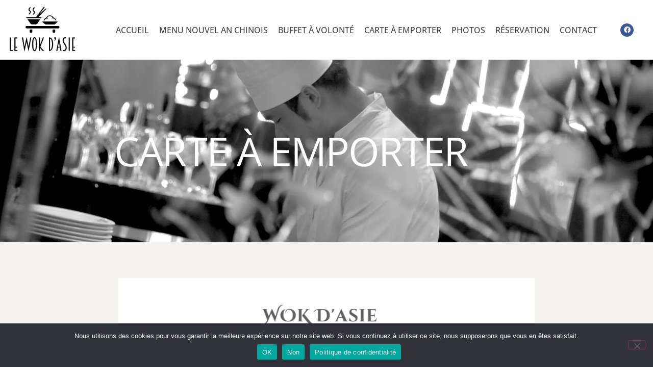

--- FILE ---
content_type: text/html; charset=UTF-8
request_url: https://www.wok-dasie.be/carte-a-emporter/
body_size: 11813
content:
<!doctype html>
<html lang="fr-FR">
<head>
	<meta charset="UTF-8">
	<meta name="viewport" content="width=device-width, initial-scale=1">
	<link rel="profile" href="https://gmpg.org/xfn/11">
	<title>Carte à emporter &#8211; Le Wok d&#039;Asie</title>
<meta name='robots' content='max-image-preview:large' />
<link rel="alternate" type="application/rss+xml" title="Le Wok d&#039;Asie &raquo; Flux" href="https://www.wok-dasie.be/feed/" />
<link rel="alternate" type="application/rss+xml" title="Le Wok d&#039;Asie &raquo; Flux des commentaires" href="https://www.wok-dasie.be/comments/feed/" />
<link rel="alternate" title="oEmbed (JSON)" type="application/json+oembed" href="https://www.wok-dasie.be/wp-json/oembed/1.0/embed?url=https%3A%2F%2Fwww.wok-dasie.be%2Fcarte-a-emporter%2F" />
<link rel="alternate" title="oEmbed (XML)" type="text/xml+oembed" href="https://www.wok-dasie.be/wp-json/oembed/1.0/embed?url=https%3A%2F%2Fwww.wok-dasie.be%2Fcarte-a-emporter%2F&#038;format=xml" />
<style id='wp-img-auto-sizes-contain-inline-css'>
img:is([sizes=auto i],[sizes^="auto," i]){contain-intrinsic-size:3000px 1500px}
/*# sourceURL=wp-img-auto-sizes-contain-inline-css */
</style>
<style id='wp-emoji-styles-inline-css'>

	img.wp-smiley, img.emoji {
		display: inline !important;
		border: none !important;
		box-shadow: none !important;
		height: 1em !important;
		width: 1em !important;
		margin: 0 0.07em !important;
		vertical-align: -0.1em !important;
		background: none !important;
		padding: 0 !important;
	}
/*# sourceURL=wp-emoji-styles-inline-css */
</style>
<style id='global-styles-inline-css'>
:root{--wp--preset--aspect-ratio--square: 1;--wp--preset--aspect-ratio--4-3: 4/3;--wp--preset--aspect-ratio--3-4: 3/4;--wp--preset--aspect-ratio--3-2: 3/2;--wp--preset--aspect-ratio--2-3: 2/3;--wp--preset--aspect-ratio--16-9: 16/9;--wp--preset--aspect-ratio--9-16: 9/16;--wp--preset--color--black: #000000;--wp--preset--color--cyan-bluish-gray: #abb8c3;--wp--preset--color--white: #ffffff;--wp--preset--color--pale-pink: #f78da7;--wp--preset--color--vivid-red: #cf2e2e;--wp--preset--color--luminous-vivid-orange: #ff6900;--wp--preset--color--luminous-vivid-amber: #fcb900;--wp--preset--color--light-green-cyan: #7bdcb5;--wp--preset--color--vivid-green-cyan: #00d084;--wp--preset--color--pale-cyan-blue: #8ed1fc;--wp--preset--color--vivid-cyan-blue: #0693e3;--wp--preset--color--vivid-purple: #9b51e0;--wp--preset--gradient--vivid-cyan-blue-to-vivid-purple: linear-gradient(135deg,rgb(6,147,227) 0%,rgb(155,81,224) 100%);--wp--preset--gradient--light-green-cyan-to-vivid-green-cyan: linear-gradient(135deg,rgb(122,220,180) 0%,rgb(0,208,130) 100%);--wp--preset--gradient--luminous-vivid-amber-to-luminous-vivid-orange: linear-gradient(135deg,rgb(252,185,0) 0%,rgb(255,105,0) 100%);--wp--preset--gradient--luminous-vivid-orange-to-vivid-red: linear-gradient(135deg,rgb(255,105,0) 0%,rgb(207,46,46) 100%);--wp--preset--gradient--very-light-gray-to-cyan-bluish-gray: linear-gradient(135deg,rgb(238,238,238) 0%,rgb(169,184,195) 100%);--wp--preset--gradient--cool-to-warm-spectrum: linear-gradient(135deg,rgb(74,234,220) 0%,rgb(151,120,209) 20%,rgb(207,42,186) 40%,rgb(238,44,130) 60%,rgb(251,105,98) 80%,rgb(254,248,76) 100%);--wp--preset--gradient--blush-light-purple: linear-gradient(135deg,rgb(255,206,236) 0%,rgb(152,150,240) 100%);--wp--preset--gradient--blush-bordeaux: linear-gradient(135deg,rgb(254,205,165) 0%,rgb(254,45,45) 50%,rgb(107,0,62) 100%);--wp--preset--gradient--luminous-dusk: linear-gradient(135deg,rgb(255,203,112) 0%,rgb(199,81,192) 50%,rgb(65,88,208) 100%);--wp--preset--gradient--pale-ocean: linear-gradient(135deg,rgb(255,245,203) 0%,rgb(182,227,212) 50%,rgb(51,167,181) 100%);--wp--preset--gradient--electric-grass: linear-gradient(135deg,rgb(202,248,128) 0%,rgb(113,206,126) 100%);--wp--preset--gradient--midnight: linear-gradient(135deg,rgb(2,3,129) 0%,rgb(40,116,252) 100%);--wp--preset--font-size--small: 13px;--wp--preset--font-size--medium: 20px;--wp--preset--font-size--large: 36px;--wp--preset--font-size--x-large: 42px;--wp--preset--spacing--20: 0.44rem;--wp--preset--spacing--30: 0.67rem;--wp--preset--spacing--40: 1rem;--wp--preset--spacing--50: 1.5rem;--wp--preset--spacing--60: 2.25rem;--wp--preset--spacing--70: 3.38rem;--wp--preset--spacing--80: 5.06rem;--wp--preset--shadow--natural: 6px 6px 9px rgba(0, 0, 0, 0.2);--wp--preset--shadow--deep: 12px 12px 50px rgba(0, 0, 0, 0.4);--wp--preset--shadow--sharp: 6px 6px 0px rgba(0, 0, 0, 0.2);--wp--preset--shadow--outlined: 6px 6px 0px -3px rgb(255, 255, 255), 6px 6px rgb(0, 0, 0);--wp--preset--shadow--crisp: 6px 6px 0px rgb(0, 0, 0);}:root { --wp--style--global--content-size: 800px;--wp--style--global--wide-size: 1200px; }:where(body) { margin: 0; }.wp-site-blocks > .alignleft { float: left; margin-right: 2em; }.wp-site-blocks > .alignright { float: right; margin-left: 2em; }.wp-site-blocks > .aligncenter { justify-content: center; margin-left: auto; margin-right: auto; }:where(.wp-site-blocks) > * { margin-block-start: 24px; margin-block-end: 0; }:where(.wp-site-blocks) > :first-child { margin-block-start: 0; }:where(.wp-site-blocks) > :last-child { margin-block-end: 0; }:root { --wp--style--block-gap: 24px; }:root :where(.is-layout-flow) > :first-child{margin-block-start: 0;}:root :where(.is-layout-flow) > :last-child{margin-block-end: 0;}:root :where(.is-layout-flow) > *{margin-block-start: 24px;margin-block-end: 0;}:root :where(.is-layout-constrained) > :first-child{margin-block-start: 0;}:root :where(.is-layout-constrained) > :last-child{margin-block-end: 0;}:root :where(.is-layout-constrained) > *{margin-block-start: 24px;margin-block-end: 0;}:root :where(.is-layout-flex){gap: 24px;}:root :where(.is-layout-grid){gap: 24px;}.is-layout-flow > .alignleft{float: left;margin-inline-start: 0;margin-inline-end: 2em;}.is-layout-flow > .alignright{float: right;margin-inline-start: 2em;margin-inline-end: 0;}.is-layout-flow > .aligncenter{margin-left: auto !important;margin-right: auto !important;}.is-layout-constrained > .alignleft{float: left;margin-inline-start: 0;margin-inline-end: 2em;}.is-layout-constrained > .alignright{float: right;margin-inline-start: 2em;margin-inline-end: 0;}.is-layout-constrained > .aligncenter{margin-left: auto !important;margin-right: auto !important;}.is-layout-constrained > :where(:not(.alignleft):not(.alignright):not(.alignfull)){max-width: var(--wp--style--global--content-size);margin-left: auto !important;margin-right: auto !important;}.is-layout-constrained > .alignwide{max-width: var(--wp--style--global--wide-size);}body .is-layout-flex{display: flex;}.is-layout-flex{flex-wrap: wrap;align-items: center;}.is-layout-flex > :is(*, div){margin: 0;}body .is-layout-grid{display: grid;}.is-layout-grid > :is(*, div){margin: 0;}body{padding-top: 0px;padding-right: 0px;padding-bottom: 0px;padding-left: 0px;}a:where(:not(.wp-element-button)){text-decoration: underline;}:root :where(.wp-element-button, .wp-block-button__link){background-color: #32373c;border-width: 0;color: #fff;font-family: inherit;font-size: inherit;font-style: inherit;font-weight: inherit;letter-spacing: inherit;line-height: inherit;padding-top: calc(0.667em + 2px);padding-right: calc(1.333em + 2px);padding-bottom: calc(0.667em + 2px);padding-left: calc(1.333em + 2px);text-decoration: none;text-transform: inherit;}.has-black-color{color: var(--wp--preset--color--black) !important;}.has-cyan-bluish-gray-color{color: var(--wp--preset--color--cyan-bluish-gray) !important;}.has-white-color{color: var(--wp--preset--color--white) !important;}.has-pale-pink-color{color: var(--wp--preset--color--pale-pink) !important;}.has-vivid-red-color{color: var(--wp--preset--color--vivid-red) !important;}.has-luminous-vivid-orange-color{color: var(--wp--preset--color--luminous-vivid-orange) !important;}.has-luminous-vivid-amber-color{color: var(--wp--preset--color--luminous-vivid-amber) !important;}.has-light-green-cyan-color{color: var(--wp--preset--color--light-green-cyan) !important;}.has-vivid-green-cyan-color{color: var(--wp--preset--color--vivid-green-cyan) !important;}.has-pale-cyan-blue-color{color: var(--wp--preset--color--pale-cyan-blue) !important;}.has-vivid-cyan-blue-color{color: var(--wp--preset--color--vivid-cyan-blue) !important;}.has-vivid-purple-color{color: var(--wp--preset--color--vivid-purple) !important;}.has-black-background-color{background-color: var(--wp--preset--color--black) !important;}.has-cyan-bluish-gray-background-color{background-color: var(--wp--preset--color--cyan-bluish-gray) !important;}.has-white-background-color{background-color: var(--wp--preset--color--white) !important;}.has-pale-pink-background-color{background-color: var(--wp--preset--color--pale-pink) !important;}.has-vivid-red-background-color{background-color: var(--wp--preset--color--vivid-red) !important;}.has-luminous-vivid-orange-background-color{background-color: var(--wp--preset--color--luminous-vivid-orange) !important;}.has-luminous-vivid-amber-background-color{background-color: var(--wp--preset--color--luminous-vivid-amber) !important;}.has-light-green-cyan-background-color{background-color: var(--wp--preset--color--light-green-cyan) !important;}.has-vivid-green-cyan-background-color{background-color: var(--wp--preset--color--vivid-green-cyan) !important;}.has-pale-cyan-blue-background-color{background-color: var(--wp--preset--color--pale-cyan-blue) !important;}.has-vivid-cyan-blue-background-color{background-color: var(--wp--preset--color--vivid-cyan-blue) !important;}.has-vivid-purple-background-color{background-color: var(--wp--preset--color--vivid-purple) !important;}.has-black-border-color{border-color: var(--wp--preset--color--black) !important;}.has-cyan-bluish-gray-border-color{border-color: var(--wp--preset--color--cyan-bluish-gray) !important;}.has-white-border-color{border-color: var(--wp--preset--color--white) !important;}.has-pale-pink-border-color{border-color: var(--wp--preset--color--pale-pink) !important;}.has-vivid-red-border-color{border-color: var(--wp--preset--color--vivid-red) !important;}.has-luminous-vivid-orange-border-color{border-color: var(--wp--preset--color--luminous-vivid-orange) !important;}.has-luminous-vivid-amber-border-color{border-color: var(--wp--preset--color--luminous-vivid-amber) !important;}.has-light-green-cyan-border-color{border-color: var(--wp--preset--color--light-green-cyan) !important;}.has-vivid-green-cyan-border-color{border-color: var(--wp--preset--color--vivid-green-cyan) !important;}.has-pale-cyan-blue-border-color{border-color: var(--wp--preset--color--pale-cyan-blue) !important;}.has-vivid-cyan-blue-border-color{border-color: var(--wp--preset--color--vivid-cyan-blue) !important;}.has-vivid-purple-border-color{border-color: var(--wp--preset--color--vivid-purple) !important;}.has-vivid-cyan-blue-to-vivid-purple-gradient-background{background: var(--wp--preset--gradient--vivid-cyan-blue-to-vivid-purple) !important;}.has-light-green-cyan-to-vivid-green-cyan-gradient-background{background: var(--wp--preset--gradient--light-green-cyan-to-vivid-green-cyan) !important;}.has-luminous-vivid-amber-to-luminous-vivid-orange-gradient-background{background: var(--wp--preset--gradient--luminous-vivid-amber-to-luminous-vivid-orange) !important;}.has-luminous-vivid-orange-to-vivid-red-gradient-background{background: var(--wp--preset--gradient--luminous-vivid-orange-to-vivid-red) !important;}.has-very-light-gray-to-cyan-bluish-gray-gradient-background{background: var(--wp--preset--gradient--very-light-gray-to-cyan-bluish-gray) !important;}.has-cool-to-warm-spectrum-gradient-background{background: var(--wp--preset--gradient--cool-to-warm-spectrum) !important;}.has-blush-light-purple-gradient-background{background: var(--wp--preset--gradient--blush-light-purple) !important;}.has-blush-bordeaux-gradient-background{background: var(--wp--preset--gradient--blush-bordeaux) !important;}.has-luminous-dusk-gradient-background{background: var(--wp--preset--gradient--luminous-dusk) !important;}.has-pale-ocean-gradient-background{background: var(--wp--preset--gradient--pale-ocean) !important;}.has-electric-grass-gradient-background{background: var(--wp--preset--gradient--electric-grass) !important;}.has-midnight-gradient-background{background: var(--wp--preset--gradient--midnight) !important;}.has-small-font-size{font-size: var(--wp--preset--font-size--small) !important;}.has-medium-font-size{font-size: var(--wp--preset--font-size--medium) !important;}.has-large-font-size{font-size: var(--wp--preset--font-size--large) !important;}.has-x-large-font-size{font-size: var(--wp--preset--font-size--x-large) !important;}
:root :where(.wp-block-pullquote){font-size: 1.5em;line-height: 1.6;}
/*# sourceURL=global-styles-inline-css */
</style>
<link rel='stylesheet' id='cookie-notice-front-css' href='https://www.wok-dasie.be/wp-content/plugins/cookie-notice/css/front.min.css?ver=2.5.11' media='all' />
<link rel='stylesheet' id='eae-css-css' href='https://www.wok-dasie.be/wp-content/plugins/addon-elements-for-elementor-page-builder/assets/css/eae.min.css?ver=1.14.4' media='all' />
<link rel='stylesheet' id='eae-peel-css-css' href='https://www.wok-dasie.be/wp-content/plugins/addon-elements-for-elementor-page-builder/assets/lib/peel/peel.css?ver=1.14.4' media='all' />
<link rel='stylesheet' id='hello-elementor-css' href='https://www.wok-dasie.be/wp-content/themes/hello-elementor/assets/css/reset.css?ver=3.4.5' media='all' />
<link rel='stylesheet' id='hello-elementor-theme-style-css' href='https://www.wok-dasie.be/wp-content/themes/hello-elementor/assets/css/theme.css?ver=3.4.5' media='all' />
<link rel='stylesheet' id='hello-elementor-header-footer-css' href='https://www.wok-dasie.be/wp-content/themes/hello-elementor/assets/css/header-footer.css?ver=3.4.5' media='all' />
<link rel='stylesheet' id='elementor-frontend-css' href='https://www.wok-dasie.be/wp-content/plugins/elementor/assets/css/frontend.min.css?ver=3.34.1' media='all' />
<link rel='stylesheet' id='elementor-post-363-css' href='https://www.wok-dasie.be/wp-content/uploads/elementor/css/post-363.css?ver=1768445199' media='all' />
<link rel='stylesheet' id='widget-image-css' href='https://www.wok-dasie.be/wp-content/plugins/elementor/assets/css/widget-image.min.css?ver=3.34.1' media='all' />
<link rel='stylesheet' id='widget-nav-menu-css' href='https://www.wok-dasie.be/wp-content/plugins/elementor-pro/assets/css/widget-nav-menu.min.css?ver=3.34.0' media='all' />
<link rel='stylesheet' id='e-animation-float-css' href='https://www.wok-dasie.be/wp-content/plugins/elementor/assets/lib/animations/styles/e-animation-float.min.css?ver=3.34.1' media='all' />
<link rel='stylesheet' id='widget-social-icons-css' href='https://www.wok-dasie.be/wp-content/plugins/elementor/assets/css/widget-social-icons.min.css?ver=3.34.1' media='all' />
<link rel='stylesheet' id='e-apple-webkit-css' href='https://www.wok-dasie.be/wp-content/plugins/elementor/assets/css/conditionals/apple-webkit.min.css?ver=3.34.1' media='all' />
<link rel='stylesheet' id='e-sticky-css' href='https://www.wok-dasie.be/wp-content/plugins/elementor-pro/assets/css/modules/sticky.min.css?ver=3.34.0' media='all' />
<link rel='stylesheet' id='widget-divider-css' href='https://www.wok-dasie.be/wp-content/plugins/elementor/assets/css/widget-divider.min.css?ver=3.34.1' media='all' />
<link rel='stylesheet' id='e-animation-fadeIn-css' href='https://www.wok-dasie.be/wp-content/plugins/elementor/assets/lib/animations/styles/fadeIn.min.css?ver=3.34.1' media='all' />
<link rel='stylesheet' id='elementor-icons-css' href='https://www.wok-dasie.be/wp-content/plugins/elementor/assets/lib/eicons/css/elementor-icons.min.css?ver=5.45.0' media='all' />
<link rel='stylesheet' id='widget-heading-css' href='https://www.wok-dasie.be/wp-content/plugins/elementor/assets/css/widget-heading.min.css?ver=3.34.1' media='all' />
<link rel='stylesheet' id='elementor-post-1023-css' href='https://www.wok-dasie.be/wp-content/uploads/elementor/css/post-1023.css?ver=1768491188' media='all' />
<link rel='stylesheet' id='elementor-post-366-css' href='https://www.wok-dasie.be/wp-content/uploads/elementor/css/post-366.css?ver=1768445199' media='all' />
<link rel='stylesheet' id='elementor-post-369-css' href='https://www.wok-dasie.be/wp-content/uploads/elementor/css/post-369.css?ver=1768445200' media='all' />
<link rel='stylesheet' id='hello-elementor-child-style-css' href='https://www.wok-dasie.be/wp-content/themes/hello-elementor-child/style.css?ver=1.0.0' media='all' />
<link rel='stylesheet' id='ekit-widget-styles-css' href='https://www.wok-dasie.be/wp-content/plugins/elementskit-lite/widgets/init/assets/css/widget-styles.css?ver=3.7.8' media='all' />
<link rel='stylesheet' id='ekit-responsive-css' href='https://www.wok-dasie.be/wp-content/plugins/elementskit-lite/widgets/init/assets/css/responsive.css?ver=3.7.8' media='all' />
<link rel='stylesheet' id='bdt-uikit-css' href='https://www.wok-dasie.be/wp-content/plugins/bdthemes-element-pack-lite/assets/css/bdt-uikit.css?ver=3.21.7' media='all' />
<link rel='stylesheet' id='ep-helper-css' href='https://www.wok-dasie.be/wp-content/plugins/bdthemes-element-pack-lite/assets/css/ep-helper.css?ver=8.3.16' media='all' />
<link rel='stylesheet' id='elementor-gf-local-montserrat-css' href='https://www.wok-dasie.be/wp-content/uploads/elementor/google-fonts/css/montserrat.css?ver=1742264998' media='all' />
<link rel='stylesheet' id='elementor-gf-local-mulish-css' href='https://www.wok-dasie.be/wp-content/uploads/elementor/google-fonts/css/mulish.css?ver=1742265004' media='all' />
<link rel='stylesheet' id='elementor-gf-local-opensans-css' href='https://www.wok-dasie.be/wp-content/uploads/elementor/google-fonts/css/opensans.css?ver=1742265013' media='all' />
<link rel='stylesheet' id='elementor-gf-local-lora-css' href='https://www.wok-dasie.be/wp-content/uploads/elementor/google-fonts/css/lora.css?ver=1742265017' media='all' />
<link rel='stylesheet' id='elementor-icons-shared-0-css' href='https://www.wok-dasie.be/wp-content/plugins/elementor/assets/lib/font-awesome/css/fontawesome.min.css?ver=5.15.3' media='all' />
<link rel='stylesheet' id='elementor-icons-fa-solid-css' href='https://www.wok-dasie.be/wp-content/plugins/elementor/assets/lib/font-awesome/css/solid.min.css?ver=5.15.3' media='all' />
<link rel='stylesheet' id='elementor-icons-ekiticons-css' href='https://www.wok-dasie.be/wp-content/plugins/elementskit-lite/modules/elementskit-icon-pack/assets/css/ekiticons.css?ver=3.7.8' media='all' />
<link rel='stylesheet' id='elementor-icons-fa-brands-css' href='https://www.wok-dasie.be/wp-content/plugins/elementor/assets/lib/font-awesome/css/brands.min.css?ver=5.15.3' media='all' />
<script src="https://www.wok-dasie.be/wp-content/plugins/addon-elements-for-elementor-page-builder/assets/js/iconHelper.js?ver=1.0" id="eae-iconHelper-js"></script>
<script src="https://www.wok-dasie.be/wp-includes/js/jquery/jquery.min.js?ver=3.7.1" id="jquery-core-js"></script>
<script src="https://www.wok-dasie.be/wp-includes/js/jquery/jquery-migrate.min.js?ver=3.4.1" id="jquery-migrate-js"></script>
<link rel="https://api.w.org/" href="https://www.wok-dasie.be/wp-json/" /><link rel="alternate" title="JSON" type="application/json" href="https://www.wok-dasie.be/wp-json/wp/v2/pages/1023" /><link rel="EditURI" type="application/rsd+xml" title="RSD" href="https://www.wok-dasie.be/xmlrpc.php?rsd" />
<meta name="generator" content="WordPress 6.9" />
<link rel="canonical" href="https://www.wok-dasie.be/carte-a-emporter/" />
<link rel='shortlink' href='https://www.wok-dasie.be/?p=1023' />
<meta name="generator" content="Elementor 3.34.1; features: additional_custom_breakpoints; settings: css_print_method-external, google_font-enabled, font_display-auto">
			<style>
				.e-con.e-parent:nth-of-type(n+4):not(.e-lazyloaded):not(.e-no-lazyload),
				.e-con.e-parent:nth-of-type(n+4):not(.e-lazyloaded):not(.e-no-lazyload) * {
					background-image: none !important;
				}
				@media screen and (max-height: 1024px) {
					.e-con.e-parent:nth-of-type(n+3):not(.e-lazyloaded):not(.e-no-lazyload),
					.e-con.e-parent:nth-of-type(n+3):not(.e-lazyloaded):not(.e-no-lazyload) * {
						background-image: none !important;
					}
				}
				@media screen and (max-height: 640px) {
					.e-con.e-parent:nth-of-type(n+2):not(.e-lazyloaded):not(.e-no-lazyload),
					.e-con.e-parent:nth-of-type(n+2):not(.e-lazyloaded):not(.e-no-lazyload) * {
						background-image: none !important;
					}
				}
			</style>
						<meta name="theme-color" content="#FFFFFF">
			<link rel="icon" href="https://www.wok-dasie.be/wp-content/uploads/2022/01/favicon-150x150.png" sizes="32x32" />
<link rel="icon" href="https://www.wok-dasie.be/wp-content/uploads/2022/01/favicon-300x300.png" sizes="192x192" />
<link rel="apple-touch-icon" href="https://www.wok-dasie.be/wp-content/uploads/2022/01/favicon-300x300.png" />
<meta name="msapplication-TileImage" content="https://www.wok-dasie.be/wp-content/uploads/2022/01/favicon-300x300.png" />
</head>
<body class="wp-singular page-template-default page page-id-1023 wp-custom-logo wp-embed-responsive wp-theme-hello-elementor wp-child-theme-hello-elementor-child cookies-not-set hello-elementor-default elementor-default elementor-kit-363 elementor-page elementor-page-1023">


<a class="skip-link screen-reader-text" href="#content">Aller au contenu</a>

		<header data-elementor-type="header" data-elementor-id="366" class="elementor elementor-366 elementor-location-header" data-elementor-post-type="elementor_library">
					<section class="elementor-section elementor-top-section elementor-element elementor-element-47358ed6 elementor-section-height-min-height elementor-section-full_width elementor-section-height-default elementor-section-items-middle" data-id="47358ed6" data-element_type="section" data-settings="{&quot;sticky&quot;:&quot;top&quot;,&quot;background_background&quot;:&quot;classic&quot;,&quot;animation&quot;:&quot;none&quot;,&quot;sticky_on&quot;:[&quot;desktop&quot;,&quot;tablet&quot;,&quot;mobile&quot;],&quot;sticky_offset&quot;:0,&quot;sticky_effects_offset&quot;:0,&quot;sticky_anchor_link_offset&quot;:0}">
						<div class="elementor-container elementor-column-gap-default">
					<div class="elementor-column elementor-col-25 elementor-top-column elementor-element elementor-element-2971c58a" data-id="2971c58a" data-element_type="column">
			<div class="elementor-widget-wrap elementor-element-populated">
						<div class="elementor-element elementor-element-70436ba elementor-widget elementor-widget-theme-site-logo elementor-widget-image" data-id="70436ba" data-element_type="widget" data-widget_type="theme-site-logo.default">
				<div class="elementor-widget-container">
											<a href="https://www.wok-dasie.be">
			<img fetchpriority="high" width="768" height="510" src="https://www.wok-dasie.be/wp-content/uploads/2022/01/logo-wok-asie-768x510.png" class="attachment-medium_large size-medium_large wp-image-904" alt="" srcset="https://www.wok-dasie.be/wp-content/uploads/2022/01/logo-wok-asie-768x510.png 768w, https://www.wok-dasie.be/wp-content/uploads/2022/01/logo-wok-asie-300x199.png 300w, https://www.wok-dasie.be/wp-content/uploads/2022/01/logo-wok-asie-1024x680.png 1024w, https://www.wok-dasie.be/wp-content/uploads/2022/01/logo-wok-asie-1536x1020.png 1536w, https://www.wok-dasie.be/wp-content/uploads/2022/01/logo-wok-asie.png 1786w" sizes="(max-width: 768px) 100vw, 768px" />				</a>
											</div>
				</div>
					</div>
		</div>
				<div class="elementor-column elementor-col-50 elementor-top-column elementor-element elementor-element-5123dcd" data-id="5123dcd" data-element_type="column">
			<div class="elementor-widget-wrap elementor-element-populated">
						<div class="elementor-element elementor-element-1ae5d58e elementor-nav-menu__align-end elementor-nav-menu--stretch elementor-nav-menu--dropdown-tablet elementor-nav-menu__text-align-aside elementor-nav-menu--toggle elementor-nav-menu--burger elementor-widget elementor-widget-nav-menu" data-id="1ae5d58e" data-element_type="widget" data-settings="{&quot;full_width&quot;:&quot;stretch&quot;,&quot;layout&quot;:&quot;horizontal&quot;,&quot;submenu_icon&quot;:{&quot;value&quot;:&quot;&lt;i class=\&quot;fas fa-caret-down\&quot; aria-hidden=\&quot;true\&quot;&gt;&lt;\/i&gt;&quot;,&quot;library&quot;:&quot;fa-solid&quot;},&quot;toggle&quot;:&quot;burger&quot;}" data-widget_type="nav-menu.default">
				<div class="elementor-widget-container">
								<nav aria-label="Menu" class="elementor-nav-menu--main elementor-nav-menu__container elementor-nav-menu--layout-horizontal e--pointer-overline e--animation-fade">
				<ul id="menu-1-1ae5d58e" class="elementor-nav-menu"><li class="menu-item menu-item-type-post_type menu-item-object-page menu-item-home menu-item-1029"><a href="https://www.wok-dasie.be/" class="elementor-item">Accueil</a></li>
<li class="menu-item menu-item-type-post_type menu-item-object-page menu-item-1124"><a href="https://www.wok-dasie.be/?page_id=1096" class="elementor-item">Menu Nouvel An Chinois</a></li>
<li class="menu-item menu-item-type-post_type menu-item-object-page menu-item-1030"><a href="https://www.wok-dasie.be/buffet-a-volonte/" class="elementor-item">Buffet à Volonté</a></li>
<li class="menu-item menu-item-type-post_type menu-item-object-page current-menu-item page_item page-item-1023 current_page_item menu-item-1031"><a href="https://www.wok-dasie.be/carte-a-emporter/" aria-current="page" class="elementor-item elementor-item-active">Carte à emporter</a></li>
<li class="menu-item menu-item-type-post_type menu-item-object-page menu-item-1032"><a href="https://www.wok-dasie.be/photos/" class="elementor-item">Photos</a></li>
<li class="menu-item menu-item-type-post_type menu-item-object-page menu-item-1033"><a href="https://www.wok-dasie.be/reservation/" class="elementor-item">Réservation</a></li>
<li class="menu-item menu-item-type-post_type menu-item-object-page menu-item-1034"><a href="https://www.wok-dasie.be/contact/" class="elementor-item">Contact</a></li>
</ul>			</nav>
					<div class="elementor-menu-toggle" role="button" tabindex="0" aria-label="Permuter le menu" aria-expanded="false">
			<i aria-hidden="true" role="presentation" class="elementor-menu-toggle__icon--open icon icon-burger-menu"></i><i aria-hidden="true" role="presentation" class="elementor-menu-toggle__icon--close eicon-close"></i>		</div>
					<nav class="elementor-nav-menu--dropdown elementor-nav-menu__container" aria-hidden="true">
				<ul id="menu-2-1ae5d58e" class="elementor-nav-menu"><li class="menu-item menu-item-type-post_type menu-item-object-page menu-item-home menu-item-1029"><a href="https://www.wok-dasie.be/" class="elementor-item" tabindex="-1">Accueil</a></li>
<li class="menu-item menu-item-type-post_type menu-item-object-page menu-item-1124"><a href="https://www.wok-dasie.be/?page_id=1096" class="elementor-item" tabindex="-1">Menu Nouvel An Chinois</a></li>
<li class="menu-item menu-item-type-post_type menu-item-object-page menu-item-1030"><a href="https://www.wok-dasie.be/buffet-a-volonte/" class="elementor-item" tabindex="-1">Buffet à Volonté</a></li>
<li class="menu-item menu-item-type-post_type menu-item-object-page current-menu-item page_item page-item-1023 current_page_item menu-item-1031"><a href="https://www.wok-dasie.be/carte-a-emporter/" aria-current="page" class="elementor-item elementor-item-active" tabindex="-1">Carte à emporter</a></li>
<li class="menu-item menu-item-type-post_type menu-item-object-page menu-item-1032"><a href="https://www.wok-dasie.be/photos/" class="elementor-item" tabindex="-1">Photos</a></li>
<li class="menu-item menu-item-type-post_type menu-item-object-page menu-item-1033"><a href="https://www.wok-dasie.be/reservation/" class="elementor-item" tabindex="-1">Réservation</a></li>
<li class="menu-item menu-item-type-post_type menu-item-object-page menu-item-1034"><a href="https://www.wok-dasie.be/contact/" class="elementor-item" tabindex="-1">Contact</a></li>
</ul>			</nav>
						</div>
				</div>
					</div>
		</div>
				<div class="elementor-column elementor-col-25 elementor-top-column elementor-element elementor-element-856228d" data-id="856228d" data-element_type="column">
			<div class="elementor-widget-wrap elementor-element-populated">
						<div class="elementor-element elementor-element-6dae6fd elementor-shape-circle elementor-grid-3 e-grid-align-center elementor-widget elementor-widget-social-icons" data-id="6dae6fd" data-element_type="widget" data-widget_type="social-icons.default">
				<div class="elementor-widget-container">
							<div class="elementor-social-icons-wrapper elementor-grid">
							<span class="elementor-grid-item">
					<a class="elementor-icon elementor-social-icon elementor-social-icon-facebook elementor-animation-float elementor-repeater-item-12a8bcf" href="https://www.facebook.com/pages/Le-Wok-dAsie/167514273303695" target="_blank">
						<span class="elementor-screen-only">Facebook</span>
						<i aria-hidden="true" class="fab fa-facebook"></i>					</a>
				</span>
					</div>
						</div>
				</div>
					</div>
		</div>
					</div>
		</section>
				</header>
		
<main id="content" class="site-main post-1023 page type-page status-publish hentry">

	
	<div class="page-content">
				<div data-elementor-type="wp-page" data-elementor-id="1023" class="elementor elementor-1023" data-elementor-post-type="page">
						<section class="elementor-section elementor-top-section elementor-element elementor-element-7953f4a7 elementor-section-height-min-height elementor-section-boxed elementor-section-height-default elementor-section-items-middle" data-id="7953f4a7" data-element_type="section" data-settings="{&quot;background_background&quot;:&quot;classic&quot;}">
							<div class="elementor-background-overlay"></div>
							<div class="elementor-container elementor-column-gap-default">
					<div class="elementor-column elementor-col-100 elementor-top-column elementor-element elementor-element-3b6d0fc3" data-id="3b6d0fc3" data-element_type="column">
			<div class="elementor-widget-wrap elementor-element-populated">
						<section class="elementor-section elementor-inner-section elementor-element elementor-element-ca4933c elementor-section-boxed elementor-section-height-default elementor-section-height-default" data-id="ca4933c" data-element_type="section">
						<div class="elementor-container elementor-column-gap-default">
					<div class="elementor-column elementor-col-100 elementor-inner-column elementor-element elementor-element-3419adbe" data-id="3419adbe" data-element_type="column">
			<div class="elementor-widget-wrap elementor-element-populated">
						<div class="elementor-element elementor-element-d6010ba elementor-invisible elementor-widget elementor-widget-heading" data-id="d6010ba" data-element_type="widget" data-settings="{&quot;_animation&quot;:&quot;fadeIn&quot;,&quot;_animation_delay&quot;:100}" data-widget_type="heading.default">
				<div class="elementor-widget-container">
					<h1 class="elementor-heading-title elementor-size-default">Carte à emporter</h1>				</div>
				</div>
					</div>
		</div>
					</div>
		</section>
					</div>
		</div>
					</div>
		</section>
				<section class="elementor-section elementor-top-section elementor-element elementor-element-3f946f23 elementor-section-full_width envato-kit-165-flush-left envato-kit-165-top-0 elementor-reverse-mobile elementor-section-height-default elementor-section-height-default" data-id="3f946f23" data-element_type="section" data-settings="{&quot;background_background&quot;:&quot;classic&quot;}">
						<div class="elementor-container elementor-column-gap-no">
					<div class="elementor-column elementor-col-100 elementor-top-column elementor-element elementor-element-79575d5b" data-id="79575d5b" data-element_type="column">
			<div class="elementor-widget-wrap elementor-element-populated">
						<div class="elementor-element elementor-element-f89787f elementor-widget elementor-widget-image" data-id="f89787f" data-element_type="widget" data-widget_type="image.default">
				<div class="elementor-widget-container">
															<img decoding="async" width="816" height="1056" src="https://www.wok-dasie.be/wp-content/uploads/2023/03/menu-emporter-2023.jpg" class="attachment-1536x1536 size-1536x1536 wp-image-1050" alt="" srcset="https://www.wok-dasie.be/wp-content/uploads/2023/03/menu-emporter-2023.jpg 816w, https://www.wok-dasie.be/wp-content/uploads/2023/03/menu-emporter-2023-232x300.jpg 232w, https://www.wok-dasie.be/wp-content/uploads/2023/03/menu-emporter-2023-791x1024.jpg 791w, https://www.wok-dasie.be/wp-content/uploads/2023/03/menu-emporter-2023-768x994.jpg 768w" sizes="(max-width: 816px) 100vw, 816px" />															</div>
				</div>
					</div>
		</div>
					</div>
		</section>
				</div>
		
		
			</div>

	
</main>

			<footer data-elementor-type="footer" data-elementor-id="369" class="elementor elementor-369 elementor-location-footer" data-elementor-post-type="elementor_library">
					<section class="elementor-section elementor-top-section elementor-element elementor-element-17f5814 elementor-section-boxed elementor-section-height-default elementor-section-height-default" data-id="17f5814" data-element_type="section">
						<div class="elementor-container elementor-column-gap-default">
					<div class="elementor-column elementor-col-100 elementor-top-column elementor-element elementor-element-ebb45da" data-id="ebb45da" data-element_type="column">
			<div class="elementor-widget-wrap elementor-element-populated">
						<div class="elementor-element elementor-element-cb23018 elementor-widget elementor-widget-theme-site-logo elementor-widget-image" data-id="cb23018" data-element_type="widget" data-widget_type="theme-site-logo.default">
				<div class="elementor-widget-container">
											<a href="https://www.wok-dasie.be">
			<img width="300" height="199" src="https://www.wok-dasie.be/wp-content/uploads/2022/01/logo-wok-asie-300x199.png" class="attachment-medium size-medium wp-image-904" alt="" srcset="https://www.wok-dasie.be/wp-content/uploads/2022/01/logo-wok-asie-300x199.png 300w, https://www.wok-dasie.be/wp-content/uploads/2022/01/logo-wok-asie-1024x680.png 1024w, https://www.wok-dasie.be/wp-content/uploads/2022/01/logo-wok-asie-768x510.png 768w, https://www.wok-dasie.be/wp-content/uploads/2022/01/logo-wok-asie-1536x1020.png 1536w, https://www.wok-dasie.be/wp-content/uploads/2022/01/logo-wok-asie.png 1786w" sizes="(max-width: 300px) 100vw, 300px" />				</a>
											</div>
				</div>
				<div class="elementor-element elementor-element-ab8580d elementor-widget-divider--view-line elementor-widget elementor-widget-divider" data-id="ab8580d" data-element_type="widget" data-widget_type="divider.default">
				<div class="elementor-widget-container">
							<div class="elementor-divider">
			<span class="elementor-divider-separator">
						</span>
		</div>
						</div>
				</div>
				<div class="elementor-element elementor-element-8943655 elementor-invisible elementor-widget elementor-widget-text-editor" data-id="8943655" data-element_type="widget" data-settings="{&quot;_animation&quot;:&quot;fadeIn&quot;}" data-widget_type="text-editor.default">
				<div class="elementor-widget-container">
									<div class="elementor-element elementor-element-23695209 animated elementor-widget elementor-widget-text-editor fadeIn" data-id="23695209" data-settings="{" data-element_type="text-editor.default"><div class="elementor-widget-container"><div class="elementor-text-editor elementor-clearfix"><div class="elementor-element elementor-element-0f337c8 elementor-widget elementor-widget-text-editor" data-id="0f337c8" data-element_type="text-editor.default"><div class="elementor-widget-container"><div class="elementor-text-editor elementor-clearfix"><p>Bld Frankignoul 2/4<br />4020 Liège</p><p><a href="tel:+3243426888">04.342.68.88</a></p></div></div></div></div></div></div>								</div>
				</div>
				<div class="elementor-element elementor-element-5ab8b4e elementor-widget-divider--view-line elementor-widget elementor-widget-divider" data-id="5ab8b4e" data-element_type="widget" data-widget_type="divider.default">
				<div class="elementor-widget-container">
							<div class="elementor-divider">
			<span class="elementor-divider-separator">
						</span>
		</div>
						</div>
				</div>
				<div class="elementor-element elementor-element-9a55825 elementor-shape-circle elementor-grid-3 e-grid-align-center elementor-widget elementor-widget-social-icons" data-id="9a55825" data-element_type="widget" data-widget_type="social-icons.default">
				<div class="elementor-widget-container">
							<div class="elementor-social-icons-wrapper elementor-grid">
							<span class="elementor-grid-item">
					<a class="elementor-icon elementor-social-icon elementor-social-icon-facebook elementor-animation-float elementor-repeater-item-12a8bcf" href="https://www.facebook.com/pages/Le-Wok-dAsie/167514273303695" target="_blank">
						<span class="elementor-screen-only">Facebook</span>
						<i aria-hidden="true" class="fab fa-facebook"></i>					</a>
				</span>
					</div>
						</div>
				</div>
					</div>
		</div>
					</div>
		</section>
				<section class="elementor-section elementor-top-section elementor-element elementor-element-1b396fdb elementor-section-content-middle elementor-section-boxed elementor-section-height-default elementor-section-height-default" data-id="1b396fdb" data-element_type="section" data-settings="{&quot;background_background&quot;:&quot;classic&quot;}">
						<div class="elementor-container elementor-column-gap-default">
					<div class="elementor-column elementor-col-100 elementor-top-column elementor-element elementor-element-18f2e1f2" data-id="18f2e1f2" data-element_type="column">
			<div class="elementor-widget-wrap elementor-element-populated">
						<div class="elementor-element elementor-element-e7e295d elementor-widget elementor-widget-text-editor" data-id="e7e295d" data-element_type="widget" data-widget_type="text-editor.default">
				<div class="elementor-widget-container">
									<p>Le Wok d&rsquo;Asie TVA: BE 0892773152, All rights reserved. Powered by <a href="https://www.restofactory.be" target="_blank" rel="noopener">RestoFactory</a></p>								</div>
				</div>
				<div class="elementor-element elementor-element-6d6069c elementor-widget elementor-widget-text-editor" data-id="6d6069c" data-element_type="widget" data-widget_type="text-editor.default">
				<div class="elementor-widget-container">
									Copyright ©2026								</div>
				</div>
					</div>
		</div>
					</div>
		</section>
				</footer>
		
<script type="speculationrules">
{"prefetch":[{"source":"document","where":{"and":[{"href_matches":"/*"},{"not":{"href_matches":["/wp-*.php","/wp-admin/*","/wp-content/uploads/*","/wp-content/*","/wp-content/plugins/*","/wp-content/themes/hello-elementor-child/*","/wp-content/themes/hello-elementor/*","/*\\?(.+)"]}},{"not":{"selector_matches":"a[rel~=\"nofollow\"]"}},{"not":{"selector_matches":".no-prefetch, .no-prefetch a"}}]},"eagerness":"conservative"}]}
</script>
			<script>
				const lazyloadRunObserver = () => {
					const lazyloadBackgrounds = document.querySelectorAll( `.e-con.e-parent:not(.e-lazyloaded)` );
					const lazyloadBackgroundObserver = new IntersectionObserver( ( entries ) => {
						entries.forEach( ( entry ) => {
							if ( entry.isIntersecting ) {
								let lazyloadBackground = entry.target;
								if( lazyloadBackground ) {
									lazyloadBackground.classList.add( 'e-lazyloaded' );
								}
								lazyloadBackgroundObserver.unobserve( entry.target );
							}
						});
					}, { rootMargin: '200px 0px 200px 0px' } );
					lazyloadBackgrounds.forEach( ( lazyloadBackground ) => {
						lazyloadBackgroundObserver.observe( lazyloadBackground );
					} );
				};
				const events = [
					'DOMContentLoaded',
					'elementor/lazyload/observe',
				];
				events.forEach( ( event ) => {
					document.addEventListener( event, lazyloadRunObserver );
				} );
			</script>
			<script id="cookie-notice-front-js-before">
var cnArgs = {"ajaxUrl":"https:\/\/www.wok-dasie.be\/wp-admin\/admin-ajax.php","nonce":"e9edaa523c","hideEffect":"fade","position":"bottom","onScroll":false,"onScrollOffset":100,"onClick":false,"cookieName":"cookie_notice_accepted","cookieTime":2592000,"cookieTimeRejected":2592000,"globalCookie":false,"redirection":false,"cache":false,"revokeCookies":false,"revokeCookiesOpt":"automatic"};

//# sourceURL=cookie-notice-front-js-before
</script>
<script src="https://www.wok-dasie.be/wp-content/plugins/cookie-notice/js/front.min.js?ver=2.5.11" id="cookie-notice-front-js"></script>
<script id="eae-main-js-extra">
var eae = {"ajaxurl":"https://www.wok-dasie.be/wp-admin/admin-ajax.php","current_url":"aHR0cHM6Ly93d3cud29rLWRhc2llLmJlL2NhcnRlLWEtZW1wb3J0ZXIv","nonce":"e981419a31","plugin_url":"https://www.wok-dasie.be/wp-content/plugins/addon-elements-for-elementor-page-builder/"};
var eae_editor = {"plugin_url":"https://www.wok-dasie.be/wp-content/plugins/addon-elements-for-elementor-page-builder/"};
//# sourceURL=eae-main-js-extra
</script>
<script src="https://www.wok-dasie.be/wp-content/plugins/addon-elements-for-elementor-page-builder/assets/js/eae.min.js?ver=1.14.4" id="eae-main-js"></script>
<script src="https://www.wok-dasie.be/wp-content/plugins/addon-elements-for-elementor-page-builder/build/index.min.js?ver=1.14.4" id="eae-index-js"></script>
<script src="https://www.wok-dasie.be/wp-content/themes/hello-elementor/assets/js/hello-frontend.js?ver=3.4.5" id="hello-theme-frontend-js"></script>
<script src="https://www.wok-dasie.be/wp-content/plugins/elementor/assets/js/webpack.runtime.min.js?ver=3.34.1" id="elementor-webpack-runtime-js"></script>
<script src="https://www.wok-dasie.be/wp-content/plugins/elementor/assets/js/frontend-modules.min.js?ver=3.34.1" id="elementor-frontend-modules-js"></script>
<script src="https://www.wok-dasie.be/wp-includes/js/jquery/ui/core.min.js?ver=1.13.3" id="jquery-ui-core-js"></script>
<script id="elementor-frontend-js-extra">
var PremiumSettings = {"ajaxurl":"https://www.wok-dasie.be/wp-admin/admin-ajax.php","nonce":"a0e9cd431a"};
//# sourceURL=elementor-frontend-js-extra
</script>
<script id="elementor-frontend-js-before">
var elementorFrontendConfig = {"environmentMode":{"edit":false,"wpPreview":false,"isScriptDebug":false},"i18n":{"shareOnFacebook":"Partager sur Facebook","shareOnTwitter":"Partager sur Twitter","pinIt":"L\u2019\u00e9pingler","download":"T\u00e9l\u00e9charger","downloadImage":"T\u00e9l\u00e9charger une image","fullscreen":"Plein \u00e9cran","zoom":"Zoom","share":"Partager","playVideo":"Lire la vid\u00e9o","previous":"Pr\u00e9c\u00e9dent","next":"Suivant","close":"Fermer","a11yCarouselPrevSlideMessage":"Diapositive pr\u00e9c\u00e9dente","a11yCarouselNextSlideMessage":"Diapositive suivante","a11yCarouselFirstSlideMessage":"Ceci est la premi\u00e8re diapositive","a11yCarouselLastSlideMessage":"Ceci est la derni\u00e8re diapositive","a11yCarouselPaginationBulletMessage":"Aller \u00e0 la diapositive"},"is_rtl":false,"breakpoints":{"xs":0,"sm":480,"md":768,"lg":1025,"xl":1440,"xxl":1600},"responsive":{"breakpoints":{"mobile":{"label":"Portrait mobile","value":767,"default_value":767,"direction":"max","is_enabled":true},"mobile_extra":{"label":"Mobile Paysage","value":880,"default_value":880,"direction":"max","is_enabled":false},"tablet":{"label":"Tablette en mode portrait","value":1024,"default_value":1024,"direction":"max","is_enabled":true},"tablet_extra":{"label":"Tablette en mode paysage","value":1200,"default_value":1200,"direction":"max","is_enabled":false},"laptop":{"label":"Portable","value":1366,"default_value":1366,"direction":"max","is_enabled":false},"widescreen":{"label":"\u00c9cran large","value":2400,"default_value":2400,"direction":"min","is_enabled":false}},"hasCustomBreakpoints":false},"version":"3.34.1","is_static":false,"experimentalFeatures":{"additional_custom_breakpoints":true,"theme_builder_v2":true,"hello-theme-header-footer":true,"home_screen":true,"global_classes_should_enforce_capabilities":true,"e_variables":true,"cloud-library":true,"e_opt_in_v4_page":true,"e_interactions":true,"import-export-customization":true,"e_pro_variables":true},"urls":{"assets":"https:\/\/www.wok-dasie.be\/wp-content\/plugins\/elementor\/assets\/","ajaxurl":"https:\/\/www.wok-dasie.be\/wp-admin\/admin-ajax.php","uploadUrl":"https:\/\/www.wok-dasie.be\/wp-content\/uploads"},"nonces":{"floatingButtonsClickTracking":"568fe70cc2"},"swiperClass":"swiper","settings":{"page":[],"editorPreferences":[]},"kit":{"body_background_background":"classic","active_breakpoints":["viewport_mobile","viewport_tablet"],"global_image_lightbox":"yes","lightbox_enable_counter":"yes","lightbox_enable_fullscreen":"yes","lightbox_enable_zoom":"yes","lightbox_enable_share":"yes","lightbox_title_src":"title","lightbox_description_src":"description","hello_header_logo_type":"logo","hello_header_menu_layout":"horizontal","hello_footer_logo_type":"logo"},"post":{"id":1023,"title":"Carte%20%C3%A0%20emporter%20%E2%80%93%20Le%20Wok%20d%27Asie","excerpt":"","featuredImage":false}};
//# sourceURL=elementor-frontend-js-before
</script>
<script src="https://www.wok-dasie.be/wp-content/plugins/elementor/assets/js/frontend.min.js?ver=3.34.1" id="elementor-frontend-js"></script>
<script src="https://www.wok-dasie.be/wp-content/plugins/elementor-pro/assets/lib/smartmenus/jquery.smartmenus.min.js?ver=1.2.1" id="smartmenus-js"></script>
<script src="https://www.wok-dasie.be/wp-content/plugins/elementor-pro/assets/lib/sticky/jquery.sticky.min.js?ver=3.34.0" id="e-sticky-js"></script>
<script src="https://www.wok-dasie.be/wp-content/plugins/elementskit-lite/libs/framework/assets/js/frontend-script.js?ver=3.7.8" id="elementskit-framework-js-frontend-js"></script>
<script id="elementskit-framework-js-frontend-js-after">
		var elementskit = {
			resturl: 'https://www.wok-dasie.be/wp-json/elementskit/v1/',
		}

		
//# sourceURL=elementskit-framework-js-frontend-js-after
</script>
<script src="https://www.wok-dasie.be/wp-content/plugins/elementskit-lite/widgets/init/assets/js/widget-scripts.js?ver=3.7.8" id="ekit-widget-scripts-js"></script>
<script src="https://www.wok-dasie.be/wp-content/plugins/premium-addons-for-elementor/assets/frontend/min-js/elements-handler.min.js?ver=4.11.64" id="pa-elements-handler-js"></script>
<script id="bdt-uikit-js-extra">
var element_pack_ajax_login_config = {"ajaxurl":"https://www.wok-dasie.be/wp-admin/admin-ajax.php","language":"fr","loadingmessage":"Sending user info, please wait...","unknownerror":"Unknown error, make sure access is correct!"};
var ElementPackConfig = {"ajaxurl":"https://www.wok-dasie.be/wp-admin/admin-ajax.php","nonce":"f81690bccc","data_table":{"language":{"lengthMenu":"Show _MENU_ Entries","info":"Showing _START_ to _END_ of _TOTAL_ entries","search":"Search :","paginate":{"previous":"Previous","next":"Next"}}},"contact_form":{"sending_msg":"Sending message please wait...","captcha_nd":"Invisible captcha not defined!","captcha_nr":"Could not get invisible captcha response!"},"mailchimp":{"subscribing":"Subscribing you please wait..."},"search":{"more_result":"More Results","search_result":"SEARCH RESULT","not_found":"not found"},"words_limit":{"read_more":"[read more]","read_less":"[read less]"},"elements_data":{"sections":[],"columns":[],"widgets":[]}};
//# sourceURL=bdt-uikit-js-extra
</script>
<script src="https://www.wok-dasie.be/wp-content/plugins/bdthemes-element-pack-lite/assets/js/bdt-uikit.min.js?ver=3.21.7" id="bdt-uikit-js"></script>
<script src="https://www.wok-dasie.be/wp-content/plugins/bdthemes-element-pack-lite/assets/js/common/helper.min.js?ver=8.3.16" id="element-pack-helper-js"></script>
<script src="https://reservations.tablebooker.com/tbkr-widget-import.min.js?ver=6.9" id="tbkr-js-js"></script>
<script src="https://widget.tablebooker.shop/tbkr-widget-import.min.js?ver=6.9" id="tbkr-shop-js-js"></script>
<script src="https://www.wok-dasie.be/wp-content/plugins/elementor-pro/assets/js/webpack-pro.runtime.min.js?ver=3.34.0" id="elementor-pro-webpack-runtime-js"></script>
<script src="https://www.wok-dasie.be/wp-includes/js/dist/hooks.min.js?ver=dd5603f07f9220ed27f1" id="wp-hooks-js"></script>
<script src="https://www.wok-dasie.be/wp-includes/js/dist/i18n.min.js?ver=c26c3dc7bed366793375" id="wp-i18n-js"></script>
<script id="wp-i18n-js-after">
wp.i18n.setLocaleData( { 'text direction\u0004ltr': [ 'ltr' ] } );
//# sourceURL=wp-i18n-js-after
</script>
<script id="elementor-pro-frontend-js-before">
var ElementorProFrontendConfig = {"ajaxurl":"https:\/\/www.wok-dasie.be\/wp-admin\/admin-ajax.php","nonce":"5ac06add34","urls":{"assets":"https:\/\/www.wok-dasie.be\/wp-content\/plugins\/elementor-pro\/assets\/","rest":"https:\/\/www.wok-dasie.be\/wp-json\/"},"settings":{"lazy_load_background_images":true},"popup":{"hasPopUps":true},"shareButtonsNetworks":{"facebook":{"title":"Facebook","has_counter":true},"twitter":{"title":"Twitter"},"linkedin":{"title":"LinkedIn","has_counter":true},"pinterest":{"title":"Pinterest","has_counter":true},"reddit":{"title":"Reddit","has_counter":true},"vk":{"title":"VK","has_counter":true},"odnoklassniki":{"title":"OK","has_counter":true},"tumblr":{"title":"Tumblr"},"digg":{"title":"Digg"},"skype":{"title":"Skype"},"stumbleupon":{"title":"StumbleUpon","has_counter":true},"mix":{"title":"Mix"},"telegram":{"title":"Telegram"},"pocket":{"title":"Pocket","has_counter":true},"xing":{"title":"XING","has_counter":true},"whatsapp":{"title":"WhatsApp"},"email":{"title":"Email"},"print":{"title":"Print"},"x-twitter":{"title":"X"},"threads":{"title":"Threads"}},"facebook_sdk":{"lang":"fr_FR","app_id":""},"lottie":{"defaultAnimationUrl":"https:\/\/www.wok-dasie.be\/wp-content\/plugins\/elementor-pro\/modules\/lottie\/assets\/animations\/default.json"}};
//# sourceURL=elementor-pro-frontend-js-before
</script>
<script src="https://www.wok-dasie.be/wp-content/plugins/elementor-pro/assets/js/frontend.min.js?ver=3.34.0" id="elementor-pro-frontend-js"></script>
<script src="https://www.wok-dasie.be/wp-content/plugins/elementor-pro/assets/js/elements-handlers.min.js?ver=3.34.0" id="pro-elements-handlers-js"></script>
<script src="https://www.wok-dasie.be/wp-content/plugins/elementskit-lite/widgets/init/assets/js/animate-circle.min.js?ver=3.7.8" id="animate-circle-js"></script>
<script id="elementskit-elementor-js-extra">
var ekit_config = {"ajaxurl":"https://www.wok-dasie.be/wp-admin/admin-ajax.php","nonce":"a934856ddd"};
//# sourceURL=elementskit-elementor-js-extra
</script>
<script src="https://www.wok-dasie.be/wp-content/plugins/elementskit-lite/widgets/init/assets/js/elementor.js?ver=3.7.8" id="elementskit-elementor-js"></script>
<script id="wp-emoji-settings" type="application/json">
{"baseUrl":"https://s.w.org/images/core/emoji/17.0.2/72x72/","ext":".png","svgUrl":"https://s.w.org/images/core/emoji/17.0.2/svg/","svgExt":".svg","source":{"concatemoji":"https://www.wok-dasie.be/wp-includes/js/wp-emoji-release.min.js?ver=6.9"}}
</script>
<script type="module">
/*! This file is auto-generated */
const a=JSON.parse(document.getElementById("wp-emoji-settings").textContent),o=(window._wpemojiSettings=a,"wpEmojiSettingsSupports"),s=["flag","emoji"];function i(e){try{var t={supportTests:e,timestamp:(new Date).valueOf()};sessionStorage.setItem(o,JSON.stringify(t))}catch(e){}}function c(e,t,n){e.clearRect(0,0,e.canvas.width,e.canvas.height),e.fillText(t,0,0);t=new Uint32Array(e.getImageData(0,0,e.canvas.width,e.canvas.height).data);e.clearRect(0,0,e.canvas.width,e.canvas.height),e.fillText(n,0,0);const a=new Uint32Array(e.getImageData(0,0,e.canvas.width,e.canvas.height).data);return t.every((e,t)=>e===a[t])}function p(e,t){e.clearRect(0,0,e.canvas.width,e.canvas.height),e.fillText(t,0,0);var n=e.getImageData(16,16,1,1);for(let e=0;e<n.data.length;e++)if(0!==n.data[e])return!1;return!0}function u(e,t,n,a){switch(t){case"flag":return n(e,"\ud83c\udff3\ufe0f\u200d\u26a7\ufe0f","\ud83c\udff3\ufe0f\u200b\u26a7\ufe0f")?!1:!n(e,"\ud83c\udde8\ud83c\uddf6","\ud83c\udde8\u200b\ud83c\uddf6")&&!n(e,"\ud83c\udff4\udb40\udc67\udb40\udc62\udb40\udc65\udb40\udc6e\udb40\udc67\udb40\udc7f","\ud83c\udff4\u200b\udb40\udc67\u200b\udb40\udc62\u200b\udb40\udc65\u200b\udb40\udc6e\u200b\udb40\udc67\u200b\udb40\udc7f");case"emoji":return!a(e,"\ud83e\u1fac8")}return!1}function f(e,t,n,a){let r;const o=(r="undefined"!=typeof WorkerGlobalScope&&self instanceof WorkerGlobalScope?new OffscreenCanvas(300,150):document.createElement("canvas")).getContext("2d",{willReadFrequently:!0}),s=(o.textBaseline="top",o.font="600 32px Arial",{});return e.forEach(e=>{s[e]=t(o,e,n,a)}),s}function r(e){var t=document.createElement("script");t.src=e,t.defer=!0,document.head.appendChild(t)}a.supports={everything:!0,everythingExceptFlag:!0},new Promise(t=>{let n=function(){try{var e=JSON.parse(sessionStorage.getItem(o));if("object"==typeof e&&"number"==typeof e.timestamp&&(new Date).valueOf()<e.timestamp+604800&&"object"==typeof e.supportTests)return e.supportTests}catch(e){}return null}();if(!n){if("undefined"!=typeof Worker&&"undefined"!=typeof OffscreenCanvas&&"undefined"!=typeof URL&&URL.createObjectURL&&"undefined"!=typeof Blob)try{var e="postMessage("+f.toString()+"("+[JSON.stringify(s),u.toString(),c.toString(),p.toString()].join(",")+"));",a=new Blob([e],{type:"text/javascript"});const r=new Worker(URL.createObjectURL(a),{name:"wpTestEmojiSupports"});return void(r.onmessage=e=>{i(n=e.data),r.terminate(),t(n)})}catch(e){}i(n=f(s,u,c,p))}t(n)}).then(e=>{for(const n in e)a.supports[n]=e[n],a.supports.everything=a.supports.everything&&a.supports[n],"flag"!==n&&(a.supports.everythingExceptFlag=a.supports.everythingExceptFlag&&a.supports[n]);var t;a.supports.everythingExceptFlag=a.supports.everythingExceptFlag&&!a.supports.flag,a.supports.everything||((t=a.source||{}).concatemoji?r(t.concatemoji):t.wpemoji&&t.twemoji&&(r(t.twemoji),r(t.wpemoji)))});
//# sourceURL=https://www.wok-dasie.be/wp-includes/js/wp-emoji-loader.min.js
</script>

		<!-- Cookie Notice plugin v2.5.11 by Hu-manity.co https://hu-manity.co/ -->
		<div id="cookie-notice" role="dialog" class="cookie-notice-hidden cookie-revoke-hidden cn-position-bottom" aria-label="Cookie Notice" style="background-color: rgba(50,50,58,1);"><div class="cookie-notice-container" style="color: #fff"><span id="cn-notice-text" class="cn-text-container">Nous utilisons des cookies pour vous garantir la meilleure expérience sur notre site web. Si vous continuez à utiliser ce site, nous supposerons que vous en êtes satisfait.</span><span id="cn-notice-buttons" class="cn-buttons-container"><button id="cn-accept-cookie" data-cookie-set="accept" class="cn-set-cookie cn-button" aria-label="OK" style="background-color: #00a99d">OK</button><button id="cn-refuse-cookie" data-cookie-set="refuse" class="cn-set-cookie cn-button" aria-label="Non" style="background-color: #00a99d">Non</button><button data-link-url="https://www.wok-dasie.be/?page_id=3" data-link-target="_blank" id="cn-more-info" class="cn-more-info cn-button" aria-label="Politique de confidentialité" style="background-color: #00a99d">Politique de confidentialité</button></span><button type="button" id="cn-close-notice" data-cookie-set="accept" class="cn-close-icon" aria-label="Non"></button></div>
			
		</div>
		<!-- / Cookie Notice plugin -->
</body>
</html>


--- FILE ---
content_type: text/css
request_url: https://www.wok-dasie.be/wp-content/uploads/elementor/css/post-363.css?ver=1768445199
body_size: 631
content:
.elementor-kit-363{--e-global-color-primary:#42434A;--e-global-color-secondary:#8E8F99;--e-global-color-text:#42434A;--e-global-color-accent:#42434A;--e-global-color-164f213:#FFFFFF;--e-global-color-b27baf9:#FFFFFF;--e-global-typography-primary-font-family:"Montserrat";--e-global-typography-primary-font-size:44px;--e-global-typography-primary-font-weight:600;--e-global-typography-secondary-font-family:"Montserrat";--e-global-typography-secondary-font-size:22px;--e-global-typography-secondary-font-weight:400;--e-global-typography-text-font-family:"Mulish";--e-global-typography-text-font-weight:400;--e-global-typography-accent-font-family:"Mulish";--e-global-typography-accent-font-weight:500;background-color:#FFFFFF;color:#42434A;font-family:"Open Sans", Sans-serif;font-size:14px;}.elementor-kit-363 e-page-transition{background-color:#FFBC7D;}.elementor-kit-363 a{color:#42434A;font-family:"Open Sans", Sans-serif;font-size:14px;}.elementor-kit-363 h1{color:#42434A;font-family:"Open Sans", Sans-serif;font-weight:700;}.elementor-kit-363 h2{color:#42434A;font-family:"Open Sans", Sans-serif;font-weight:700;}.elementor-kit-363 h3{color:#42434A;font-family:"Open Sans", Sans-serif;font-weight:700;}.elementor-kit-363 h4{color:#42434A;font-family:"Open Sans", Sans-serif;font-weight:700;}.elementor-kit-363 h5{color:#42434A;font-family:"Open Sans", Sans-serif;font-weight:700;}.elementor-kit-363 h6{color:#42434A;font-family:"Open Sans", Sans-serif;font-weight:700;}.elementor-kit-363 button,.elementor-kit-363 input[type="button"],.elementor-kit-363 input[type="submit"],.elementor-kit-363 .elementor-button{font-family:"Lora", Sans-serif;text-transform:uppercase;color:#42434A;}.elementor-section.elementor-section-boxed > .elementor-container{max-width:1140px;}.e-con{--container-max-width:1140px;}.elementor-widget:not(:last-child){margin-block-end:20px;}.elementor-element{--widgets-spacing:20px 20px;--widgets-spacing-row:20px;--widgets-spacing-column:20px;}{}h1.entry-title{display:var(--page-title-display);}.site-header .site-branding{flex-direction:column;align-items:stretch;}.site-header{padding-inline-end:0px;padding-inline-start:0px;}.site-footer .site-branding{flex-direction:column;align-items:stretch;}@media(max-width:1024px){.elementor-section.elementor-section-boxed > .elementor-container{max-width:1024px;}.e-con{--container-max-width:1024px;}}@media(max-width:767px){.elementor-section.elementor-section-boxed > .elementor-container{max-width:767px;}.e-con{--container-max-width:767px;}}

--- FILE ---
content_type: text/css
request_url: https://www.wok-dasie.be/wp-content/uploads/elementor/css/post-1023.css?ver=1768491188
body_size: 743
content:
.elementor-1023 .elementor-element.elementor-element-7953f4a7:not(.elementor-motion-effects-element-type-background), .elementor-1023 .elementor-element.elementor-element-7953f4a7 > .elementor-motion-effects-container > .elementor-motion-effects-layer{background-image:url("https://www.wok-dasie.be/wp-content/uploads/2023/03/wok-asie-016_compress.webp");background-position:top center;background-repeat:no-repeat;background-size:cover;}.elementor-1023 .elementor-element.elementor-element-7953f4a7 > .elementor-background-overlay{background-color:#0c0000;opacity:0.4;transition:background 0.3s, border-radius 0.3s, opacity 0.3s;}.elementor-1023 .elementor-element.elementor-element-7953f4a7 > .elementor-container{min-height:33vh;}.elementor-1023 .elementor-element.elementor-element-7953f4a7{transition:background 0.3s, border 0.3s, border-radius 0.3s, box-shadow 0.3s;padding:60px 0px 60px 0px;}.elementor-1023 .elementor-element.elementor-element-ca4933c{margin-top:0px;margin-bottom:0px;}.elementor-bc-flex-widget .elementor-1023 .elementor-element.elementor-element-3419adbe.elementor-column .elementor-widget-wrap{align-items:center;}.elementor-1023 .elementor-element.elementor-element-3419adbe.elementor-column.elementor-element[data-element_type="column"] > .elementor-widget-wrap.elementor-element-populated{align-content:center;align-items:center;}.elementor-1023 .elementor-element.elementor-element-3419adbe.elementor-column > .elementor-widget-wrap{justify-content:flex-end;}.elementor-1023 .elementor-element.elementor-element-d6010ba > .elementor-widget-container{margin:0px 0px 0px 0px;padding:0px 0px 0px 0px;}.elementor-1023 .elementor-element.elementor-element-d6010ba{text-align:center;}.elementor-1023 .elementor-element.elementor-element-d6010ba .elementor-heading-title{font-size:4.9rem;font-weight:400;text-transform:uppercase;letter-spacing:-2px;color:#ffffff;}.elementor-1023 .elementor-element.elementor-element-3f946f23:not(.elementor-motion-effects-element-type-background), .elementor-1023 .elementor-element.elementor-element-3f946f23 > .elementor-motion-effects-container > .elementor-motion-effects-layer{background-color:#f5f2f0;}.elementor-1023 .elementor-element.elementor-element-3f946f23{transition:background 0.3s, border 0.3s, border-radius 0.3s, box-shadow 0.3s;margin-top:0px;margin-bottom:0px;padding:5em 0em 5em 0em;}.elementor-1023 .elementor-element.elementor-element-3f946f23 > .elementor-background-overlay{transition:background 0.3s, border-radius 0.3s, opacity 0.3s;}:root{--page-title-display:none;}@media(min-width:1025px){.elementor-1023 .elementor-element.elementor-element-7953f4a7:not(.elementor-motion-effects-element-type-background), .elementor-1023 .elementor-element.elementor-element-7953f4a7 > .elementor-motion-effects-container > .elementor-motion-effects-layer{background-attachment:fixed;}}@media(max-width:1024px){.elementor-1023 .elementor-element.elementor-element-7953f4a7 > .elementor-container{min-height:20vh;}.elementor-1023 .elementor-element.elementor-element-7953f4a7:not(.elementor-motion-effects-element-type-background), .elementor-1023 .elementor-element.elementor-element-7953f4a7 > .elementor-motion-effects-container > .elementor-motion-effects-layer{background-position:center center;background-repeat:no-repeat;background-size:cover;}.elementor-1023 .elementor-element.elementor-element-d6010ba .elementor-heading-title{font-size:4rem;}}@media(max-width:767px){.elementor-1023 .elementor-element.elementor-element-7953f4a7 > .elementor-container{min-height:10vh;}.elementor-1023 .elementor-element.elementor-element-7953f4a7{padding:30px 0px 30px 0px;}.elementor-1023 .elementor-element.elementor-element-d6010ba > .elementor-widget-container{margin:0px 0px 0px 0px;}.elementor-1023 .elementor-element.elementor-element-d6010ba .elementor-heading-title{font-size:3rem;letter-spacing:0px;}.elementor-1023 .elementor-element.elementor-element-3f946f23{margin-top:0px;margin-bottom:0px;}}

--- FILE ---
content_type: text/css
request_url: https://www.wok-dasie.be/wp-content/uploads/elementor/css/post-366.css?ver=1768445199
body_size: 1090
content:
.elementor-366 .elementor-element.elementor-element-47358ed6:not(.elementor-motion-effects-element-type-background), .elementor-366 .elementor-element.elementor-element-47358ed6 > .elementor-motion-effects-container > .elementor-motion-effects-layer{background-color:#FFFFFF;}.elementor-366 .elementor-element.elementor-element-47358ed6 > .elementor-container{min-height:0px;}.elementor-366 .elementor-element.elementor-element-47358ed6{transition:background 0.3s, border 0.3s, border-radius 0.3s, box-shadow 0.3s;margin-top:0px;margin-bottom:0px;padding:0px 0px 0px 0px;z-index:10;}.elementor-366 .elementor-element.elementor-element-47358ed6 > .elementor-background-overlay{transition:background 0.3s, border-radius 0.3s, opacity 0.3s;}.elementor-366 .elementor-element.elementor-element-70436ba img{width:150px;}.elementor-bc-flex-widget .elementor-366 .elementor-element.elementor-element-5123dcd.elementor-column .elementor-widget-wrap{align-items:center;}.elementor-366 .elementor-element.elementor-element-5123dcd.elementor-column.elementor-element[data-element_type="column"] > .elementor-widget-wrap.elementor-element-populated{align-content:center;align-items:center;}.elementor-366 .elementor-element.elementor-element-1ae5d58e .elementor-menu-toggle{margin-left:auto;background-color:#000000;}.elementor-366 .elementor-element.elementor-element-1ae5d58e .elementor-nav-menu .elementor-item{font-size:16px;font-weight:500;text-transform:uppercase;}.elementor-366 .elementor-element.elementor-element-1ae5d58e .e--pointer-framed .elementor-item:before{border-width:0px;}.elementor-366 .elementor-element.elementor-element-1ae5d58e .e--pointer-framed.e--animation-draw .elementor-item:before{border-width:0 0 0px 0px;}.elementor-366 .elementor-element.elementor-element-1ae5d58e .e--pointer-framed.e--animation-draw .elementor-item:after{border-width:0px 0px 0 0;}.elementor-366 .elementor-element.elementor-element-1ae5d58e .e--pointer-framed.e--animation-corners .elementor-item:before{border-width:0px 0 0 0px;}.elementor-366 .elementor-element.elementor-element-1ae5d58e .e--pointer-framed.e--animation-corners .elementor-item:after{border-width:0 0px 0px 0;}.elementor-366 .elementor-element.elementor-element-1ae5d58e .e--pointer-underline .elementor-item:after,
					 .elementor-366 .elementor-element.elementor-element-1ae5d58e .e--pointer-overline .elementor-item:before,
					 .elementor-366 .elementor-element.elementor-element-1ae5d58e .e--pointer-double-line .elementor-item:before,
					 .elementor-366 .elementor-element.elementor-element-1ae5d58e .e--pointer-double-line .elementor-item:after{height:0px;}.elementor-366 .elementor-element.elementor-element-1ae5d58e .elementor-nav-menu--main .elementor-item{padding-left:10px;padding-right:10px;}.elementor-366 .elementor-element.elementor-element-1ae5d58e .elementor-nav-menu--dropdown a, .elementor-366 .elementor-element.elementor-element-1ae5d58e .elementor-menu-toggle{color:#FFFFFF;fill:#FFFFFF;}.elementor-366 .elementor-element.elementor-element-1ae5d58e .elementor-nav-menu--dropdown{background-color:#000000;}.elementor-366 .elementor-element.elementor-element-1ae5d58e .elementor-nav-menu--dropdown a:hover,
					.elementor-366 .elementor-element.elementor-element-1ae5d58e .elementor-nav-menu--dropdown a:focus,
					.elementor-366 .elementor-element.elementor-element-1ae5d58e .elementor-nav-menu--dropdown a.elementor-item-active,
					.elementor-366 .elementor-element.elementor-element-1ae5d58e .elementor-nav-menu--dropdown a.highlighted,
					.elementor-366 .elementor-element.elementor-element-1ae5d58e .elementor-menu-toggle:hover,
					.elementor-366 .elementor-element.elementor-element-1ae5d58e .elementor-menu-toggle:focus{color:#ffffff;}.elementor-366 .elementor-element.elementor-element-1ae5d58e .elementor-nav-menu--dropdown a:hover,
					.elementor-366 .elementor-element.elementor-element-1ae5d58e .elementor-nav-menu--dropdown a:focus,
					.elementor-366 .elementor-element.elementor-element-1ae5d58e .elementor-nav-menu--dropdown a.elementor-item-active,
					.elementor-366 .elementor-element.elementor-element-1ae5d58e .elementor-nav-menu--dropdown a.highlighted{background-color:#2E2E2E;}.elementor-366 .elementor-element.elementor-element-1ae5d58e div.elementor-menu-toggle{color:#FFFFFF;}.elementor-366 .elementor-element.elementor-element-1ae5d58e div.elementor-menu-toggle svg{fill:#FFFFFF;}.elementor-bc-flex-widget .elementor-366 .elementor-element.elementor-element-856228d.elementor-column .elementor-widget-wrap{align-items:center;}.elementor-366 .elementor-element.elementor-element-856228d.elementor-column.elementor-element[data-element_type="column"] > .elementor-widget-wrap.elementor-element-populated{align-content:center;align-items:center;}.elementor-366 .elementor-element.elementor-element-856228d > .elementor-element-populated{margin:0px 0px 0px 0px;--e-column-margin-right:0px;--e-column-margin-left:0px;padding:0px 0px 0px 0px;}.elementor-366 .elementor-element.elementor-element-6dae6fd{--grid-template-columns:repeat(3, auto);--icon-size:13px;--grid-column-gap:5px;--grid-row-gap:0px;}.elementor-366 .elementor-element.elementor-element-6dae6fd .elementor-widget-container{text-align:center;}.elementor-theme-builder-content-area{height:400px;}.elementor-location-header:before, .elementor-location-footer:before{content:"";display:table;clear:both;}@media(max-width:1024px){.elementor-366 .elementor-element.elementor-element-1ae5d58e .elementor-nav-menu--dropdown a{padding-left:13px;padding-right:13px;padding-top:9px;padding-bottom:9px;}.elementor-366 .elementor-element.elementor-element-1ae5d58e .elementor-nav-menu--main > .elementor-nav-menu > li > .elementor-nav-menu--dropdown, .elementor-366 .elementor-element.elementor-element-1ae5d58e .elementor-nav-menu__container.elementor-nav-menu--dropdown{margin-top:26px !important;}.elementor-366 .elementor-element.elementor-element-1ae5d58e{--nav-menu-icon-size:22px;}.elementor-366 .elementor-element.elementor-element-1ae5d58e .elementor-menu-toggle{border-width:0px;border-radius:0px;}}@media(min-width:768px){.elementor-366 .elementor-element.elementor-element-2971c58a{width:13%;}.elementor-366 .elementor-element.elementor-element-5123dcd{width:79.936%;}.elementor-366 .elementor-element.elementor-element-856228d{width:7%;}}@media(max-width:1024px) and (min-width:768px){.elementor-366 .elementor-element.elementor-element-2971c58a{width:16%;}.elementor-366 .elementor-element.elementor-element-5123dcd{width:80%;}.elementor-366 .elementor-element.elementor-element-856228d{width:3%;}}@media(max-width:767px){.elementor-366 .elementor-element.elementor-element-2971c58a{width:50%;}.elementor-366 .elementor-element.elementor-element-5123dcd{width:25%;}.elementor-366 .elementor-element.elementor-element-1ae5d58e .elementor-nav-menu--main > .elementor-nav-menu > li > .elementor-nav-menu--dropdown, .elementor-366 .elementor-element.elementor-element-1ae5d58e .elementor-nav-menu__container.elementor-nav-menu--dropdown{margin-top:50px !important;}.elementor-366 .elementor-element.elementor-element-856228d{width:20%;}.elementor-366 .elementor-element.elementor-element-856228d > .elementor-element-populated{margin:15px 0px 0px 0px;--e-column-margin-right:0px;--e-column-margin-left:0px;}}

--- FILE ---
content_type: text/css
request_url: https://www.wok-dasie.be/wp-content/uploads/elementor/css/post-369.css?ver=1768445200
body_size: 627
content:
.elementor-369 .elementor-element.elementor-element-ab8580d{--divider-border-style:solid;--divider-color:#000;--divider-border-width:1px;}.elementor-369 .elementor-element.elementor-element-ab8580d .elementor-divider-separator{width:21%;margin:0 auto;margin-center:0;}.elementor-369 .elementor-element.elementor-element-ab8580d .elementor-divider{text-align:center;padding-block-start:15px;padding-block-end:15px;}.elementor-369 .elementor-element.elementor-element-8943655 > .elementor-widget-container{margin:0px 0px 0px 0px;}.elementor-369 .elementor-element.elementor-element-8943655{text-align:center;font-family:"Open Sans", Sans-serif;font-size:16px;line-height:1.4em;color:#000000;}.elementor-369 .elementor-element.elementor-element-5ab8b4e{--divider-border-style:solid;--divider-color:#000;--divider-border-width:1px;}.elementor-369 .elementor-element.elementor-element-5ab8b4e .elementor-divider-separator{width:21%;margin:0 auto;margin-center:0;}.elementor-369 .elementor-element.elementor-element-5ab8b4e .elementor-divider{text-align:center;padding-block-start:15px;padding-block-end:15px;}.elementor-369 .elementor-element.elementor-element-9a55825{--grid-template-columns:repeat(3, auto);--icon-size:16px;--grid-column-gap:5px;--grid-row-gap:0px;}.elementor-369 .elementor-element.elementor-element-9a55825 .elementor-widget-container{text-align:center;}.elementor-369 .elementor-element.elementor-element-9a55825 .elementor-social-icon{background-color:#000000;}.elementor-369 .elementor-element.elementor-element-1b396fdb > .elementor-container > .elementor-column > .elementor-widget-wrap{align-content:center;align-items:center;}.elementor-369 .elementor-element.elementor-element-1b396fdb{transition:background 0.3s, border 0.3s, border-radius 0.3s, box-shadow 0.3s;padding:7px 0px 7px 0px;}.elementor-369 .elementor-element.elementor-element-1b396fdb > .elementor-background-overlay{transition:background 0.3s, border-radius 0.3s, opacity 0.3s;}.elementor-369 .elementor-element.elementor-element-e7e295d{text-align:center;font-size:11px;}.elementor-369 .elementor-element.elementor-element-6d6069c > .elementor-widget-container{margin:-32px 0px 0px 0px;}.elementor-369 .elementor-element.elementor-element-6d6069c{text-align:center;font-size:11px;}.elementor-theme-builder-content-area{height:400px;}.elementor-location-header:before, .elementor-location-footer:before{content:"";display:table;clear:both;}@media(max-width:1024px){.elementor-369 .elementor-element.elementor-element-e7e295d{text-align:center;}.elementor-369 .elementor-element.elementor-element-6d6069c{text-align:center;}}@media(max-width:767px){.elementor-369 .elementor-element.elementor-element-1b396fdb{padding:0em 1em 0em 1em;}}

--- FILE ---
content_type: text/javascript
request_url: https://widget.tablebooker.shop/tbkr-widget-import.min.js?ver=6.9
body_size: 2866
content:
function tbkrShopGetSettings(){return[{paramName:"language",attrName:"language"},{paramName:"shop-id",attrName:"shop-id"},{paramName:"cart-id",attrName:"cart-id"},{paramName:"primary-color",attrName:"primary-color"},{paramName:"secondary-color",attrName:"secondary-color"},{paramName:"theme",attrName:"theme"},{paramName:"mode",attrName:"mode"},{paramName:"collections",attrName:"collections"},{paramName:"active-collection",attrName:"active-collection"},{paramName:"category",attrName:"category"}]}function tbkrShopResizeCrossDomainIframe(e,t){var a=document.getElementById(e);a&&window.addEventListener("message",function(e){-1!==a.src.indexOf(e.origin)&&(t&&(void 0!==e.data.open&&(a.className=a.className.replace(" open",""),a.className=a.className.replace(" closed",""),e.data.open?a.className+=" open":a.className+=" closed"),void 0!==e.data.phase&&("RESERVATION"!==e.data.phase?a.className+=" wide":a.className=a.className.replace(" wide",""))),t||!e.data.h||isNaN(e.data.h)||0!==(e=parseInt(e.data.h))&&(a.height=e+32))},!1)}function tbkrShopPassScrollInfoToIframe(e){var t=document.getElementById(e);t&&document.addEventListener("scroll",e=>{t.contentWindow.postMessage({type:"tbkr_parentScrollInfo",data:{scrollPosition:window.scrollY,widgetTop:t.offsetTop,viewPortHeight:window.innerHeight}},"*")})}function tbkrShopIsModal(e){if(e.getAttribute("use-modal")&&"1"===e.getAttribute("use-modal"))return!0;e=tbkrShopGetUrlParam("modal");return null!=e&&"1"===e||void 0}function tbkrShopGetUrlParam(e){e=new RegExp("[?&]"+e+"=([^&#]*)").exec(window.location.search);return null==e?null:decodeURI(e[1])||0}function tbkrShopGetQueryParams(e){var t=document.createElement("a");return t.href=e,t.search.substring(1)}function tbkrShopBuildUrl(e){for(var t="",a=0;a<tbkrShopGetSettings().length;a++){var r=tbkrShopGetSettings()[a],n=e.getAttribute(r.attrName);null!==n&&n+""!="undefined"&&(t+="&"+encodeURIComponent(r.paramName),0!==n.length&&(t+="="+encodeURIComponent(n)))}return"https://widget.tablebooker.shop?"+(t+=tbkrShopGetQueryParams(window.location.href)).substring(1)}function tbkrShopGetButtonPosition(e){if(void 0===e)return"right";var t=tbkrShopGetSettings().filter(function(e){return"position"===e.paramName});if(!t.length)return"right";e=e.getAttribute(t[0].attrName),t=null!==e&&e+""!="undefined";return t&&"left"===e?"left":t&&"center"===e?"center":"right"}function tbkrShopCreateCss(e){var t=document.createElement("style"),a=".obm-modal {\n  position: fixed;\n";a+="center"===e?"  left: 50%;\n transform: translateX(-50%);\n":"left"===e?"  left: 0;\n right: auto;\n margin-left: 15px;\n":"  right: 0;\n left: auto;\n margin-right: 15px;\n",a+="  bottom: 0;\n  display: block !important;\n  z-index: 99999999;\n  max-height: 100%;\n  max-width: 100%;\n  width: 400px;\n  height: 70px;\n  transition: width 0.2s ease 0.2s;\n}",a+="center"===e?".open{height: 86%; bottom: 7%;}":".open{height: 100%;}",t.innerHTML=a+=".closed{width: 400px !important; }.wide{width: 500px}@media only screen and (max-width: 500px){.open{width:100%;margin-right:0;margin-left:0} .wide{width: 100%}}",document.getElementsByTagName("head")[0].appendChild(t)}function tbkrShopCreateScriptElement(e){var t=document.createElement("script");return t.type="text/javascript",t.innerHTML=e,t}function tbkrShopCreateScriptLink(e){var t=document.createElement("script");return t.async=!0,t.src=e,t}function tbkrShopAddElementsToDom(t,e){e.forEach(function(e){return document[t].appendChild(e)})}function tbkrShopCreateNoScriptElement(e){var t=document.createElement("noscript");return t.innerHTML=e,t}function tbkrShopDoesTheElementAlreadyExist(e,t){var a=document.getElementsByTagName(e);for(i=0;i<a.length;i++)if(-1!==a[i].innerHTML.search(t))return!0;return!1}function tbkrShopIsTheDataLayerInitialized(){try{return!!dataLayer.find(function(e){return 1<e.length&&("js"===e[0]&&e[1]instanceof Date)})}catch(e){return!1}}function tbkrShopDoesFpTrackerAlreadyExist(t){try{return!!fbq.getState().pixels.find(function(e){return e.id===t})}catch(e){return!1}}function tbkrShopDoesGaTrackerAlreadyExist(t){var a,r;try{a=!!ga.getAll().find(function(e){return e.model.data.ea[":trackingId"]===t})}catch(e){a=!1}try{r=!!dataLayer.find(function(e){if(1<e.length)return e[1]===t})}catch(e){r=!1}return a||r}function tbkrShopCreateTablebookerWidgetInIframe(){for(var e=document.getElementsByTagName("tbkr-shop-widget"),t=[],a=0;a<e.length;a++)t.push(e[a]);if(0!==t.length){tbkrShopCreateCss(tbkrShopGetButtonPosition(t[0]));for(var r=!1,n=!1,o=0;o<t.length;o++){var i,d,c=t[o],s=c.parentNode,l=c.getAttribute("iframe");!c||l&&"1"!==l?(r=!0,(d=window.document.createElement("script")).async=!0,d.src="https://widget.tablebooker.shop/tbkr-shop-widget-202503310939.js",window.document.body.appendChild(d)):(n=!0,i="tbkr-shop-widget-"+currentId,currentId++,l=document.createElement("iframe"),d=tbkrShopBuildUrl(c)+"&shopWidgetId="+i,l.setAttribute("src",d),tbkrShopIsModal(c)?l.setAttribute("class","obm-modal"):l.height=0,c.hasAttribute("disable-analytics")&&tbkrShopUntrackedModules.push(i),l.frameBorder="0",l.width="100%",l.scrolling="no",l.style.overflow="hidden",l.id=i,l.onload=function(e){tbkrShopResizeCrossDomainIframe(e.target.id,tbkrShopIsModal(c)),tbkrShopPassScrollInfoToIframe(e.target.id)},s.replaceChild(l,c))}return n&&window.addEventListener("message",function(t){if(t.data.tbkrtype)if("tbkr-create-tracker"!==t.data.tbkrtype||tbkrShopUntrackedModules.find(function(e){return e===t.data["widget-id"]})){var e=t.data.tbkrtype;if(delete t.data.tbkrtype,"tbkr-booking-widget-navigated"===e){if(!tbkrShopUntrackedModules.find(function(e){return t.data["widget-id"]===e})){try{fbq("trackCustom",t.data.category,t.data.page)}catch(e){}try{ga.getAll().forEach(function(e){e.model.data.ea[":name"]?ga(e.model.data.ea[":name"]+".send",{hitType:"event",eventCategory:t.data.category,eventAction:t.data.page,eventLabel:t.data["tracker-label"]}):ga("send",{hitType:"event",eventCategory:t.data.category,eventAction:t.data.page,eventLabel:t.data["tracker-label"]})})}catch(e){}try{gtag("event",t.data.page,{event_category:t.data.category,event_label:t.data["tracker-label"]})}catch(e){}}delete t.data["tracker-label"]}window.dispatchEvent(new CustomEvent(e,{detail:t.data})),window.dataLayer.push({event:e,detail:t.data})}else"ga"!==t.data["tracker-type"]||tbkrShopDoesGaTrackerAlreadyExist(t.data["tracker-code"])||(e=tbkrShopCreateScriptLink("https://www.googletagmanager.com/gtag/js?id="+(o=t).data["tracker-code"]),tbkrShopAddElementsToDom(o.data["tracker-element"],[e]),tbkrShopIsTheDataLayerInitialized()||(e=tbkrShopCreateScriptElement("window.dataLayer = window.dataLayer || [];function gtag(){dataLayer.push(arguments);}gtag('js', new Date());"),tbkrShopAddElementsToDom(o.data["tracker-element"],[e])),gtag("config",o.data["tracker-code"])),"gtm"===t.data["tracker-type"]&&(n=[],tbkrShopDoesTheElementAlreadyExist("noscript",(a=t).data["tracker-code"])||(r='<iframe src="//www.googletagmanager.com/ns.html?id='+a.data["tracker-code"]+'" height="0" width="0" style="display:none;visibility:hidden"></iframe>',n.push(tbkrShopCreateNoScriptElement(r))),tbkrShopDoesTheElementAlreadyExist("script",a.data["tracker-code"])||(r="(function(w,d,s,l,i){w[l]=w[l]||[];w[l].push({'gtm.start':new Date().getTime(),event:'gtm.js'});var f=d.getElementsByTagName(s)[0],j=d.createElement(s),dl=l!='dataLayer'?'&l='+l:'';j.async=true;j.src='//www.googletagmanager.com/gtm.js?id='+i+dl;f.parentNode.insertBefore(j,f);})(window,document,'script','dataLayer','"+a.data["tracker-code"]+"');",n.push(tbkrShopCreateScriptElement(r))),0<n.length&&tbkrShopAddElementsToDom(a.data["tracker-element"],n)),"fp"!==t.data["tracker-type"]||tbkrShopDoesFpTrackerAlreadyExist(t.data["tracker-code"])||(r=[],tbkrShopDoesTheElementAlreadyExist("noscript",(a=t).data["tracker-code"])||(n='<img height="1" width="1" style="display:none" src="https://www.facebook.com/tr?id='+a.data["tracker-code"]+'&ev=PageView&noscript=1" />',r.push(tbkrShopCreateNoScriptElement(n))),tbkrShopDoesTheElementAlreadyExist("script","https://connect.facebook.net/en_US/fbevents.js")||r.push(tbkrShopCreateScriptElement("!function(f,b,e,v,n,t,s){if(f.fbq)return;n=f.fbq=function(){n.callMethod?n.callMethod.apply(n,arguments):n.queue.push(arguments)};if(!f._fbq)f._fbq=n;n.push=n;n.loaded=!0;n.version='2.0';n.queue=[];t=b.createElement(e);t.async=!0;t.src=v;s=b.getElementsByTagName(e)[0];s.parentNode.insertBefore(t,s)}(window,document,'script','https://connect.facebook.net/en_US/fbevents.js');")),0<r.length&&tbkrShopAddElementsToDom(a.data["tracker-element"],r),fbq("init",a.data["tracker-code"]),fbq("track","PageView"));var a,r,n,o}),r}}currentId=0;var tbkrShopUntrackedModules=[];tbkrShopCreateTablebookerWidgetInIframe();